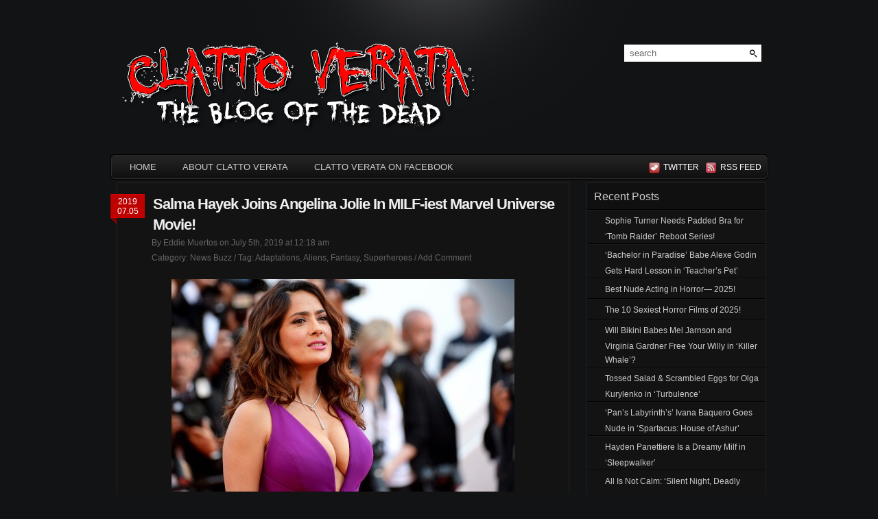

--- FILE ---
content_type: text/html; charset=UTF-8
request_url: http://www.clattoverata.com/2019/07/05/salma-hayek-joins-angelina-jolie-in-milf-iest-marvel-universe-movie/
body_size: 11380
content:
<!DOCTYPE html PUBLIC "-//W3C//DTD XHTML 1.0 Transitional//EN" "http://www.w3.org/TR/xhtml1/DTD/xhtml1-transitional.dtd">
<html xmlns="http://www.w3.org/1999/xhtml">
<head profile="http://gmpg.org/xfn/11">
<meta http-equiv="Content-Type" content="text/html; charset=UTF-8" />
<title>Clatto Verata &raquo; Salma Hayek Joins Angelina Jolie In MILF-iest Marvel Universe Movie!  - The Blog of the Dead</title>
<meta name="generator" content="WordPress 5.2.2" />
<link rel="stylesheet" href="http://www.clattoverata.com/wp-content/themes/pyrmont-v2/style.css" type="text/css" media="screen" />
      <link rel="icon" 
       type="image/png" 
       href="http://www.clattoverata.com/images/cv-icon.png">


<link rel="alternate" type="application/rss+xml" title="Clatto Verata RSS Feed" href="http://www.clattoverata.com/feed/" />
<link rel="pingback" href="http://www.clattoverata.com/xmlrpc.php" />
<script src="http://ajax.googleapis.com/ajax/libs/jquery/1.3.2/jquery.min.js" type="text/javascript"></script>
<script src="http://www.clattoverata.com/wp-content/themes/pyrmont-v2/scripts/basic.js" type="text/javascript"></script>
<link rel='dns-prefetch' href='//s0.wp.com' />
<link rel='dns-prefetch' href='//s.w.org' />
<link rel="alternate" type="application/rss+xml" title="Clatto Verata &raquo; Salma Hayek Joins Angelina Jolie In MILF-iest Marvel Universe Movie! Comments Feed" href="http://www.clattoverata.com/2019/07/05/salma-hayek-joins-angelina-jolie-in-milf-iest-marvel-universe-movie/feed/" />
		<script type="text/javascript">
			window._wpemojiSettings = {"baseUrl":"https:\/\/s.w.org\/images\/core\/emoji\/12.0.0-1\/72x72\/","ext":".png","svgUrl":"https:\/\/s.w.org\/images\/core\/emoji\/12.0.0-1\/svg\/","svgExt":".svg","source":{"concatemoji":"http:\/\/www.clattoverata.com\/wp-includes\/js\/wp-emoji-release.min.js?ver=5.2.2"}};
			!function(a,b,c){function d(a,b){var c=String.fromCharCode;l.clearRect(0,0,k.width,k.height),l.fillText(c.apply(this,a),0,0);var d=k.toDataURL();l.clearRect(0,0,k.width,k.height),l.fillText(c.apply(this,b),0,0);var e=k.toDataURL();return d===e}function e(a){var b;if(!l||!l.fillText)return!1;switch(l.textBaseline="top",l.font="600 32px Arial",a){case"flag":return!(b=d([55356,56826,55356,56819],[55356,56826,8203,55356,56819]))&&(b=d([55356,57332,56128,56423,56128,56418,56128,56421,56128,56430,56128,56423,56128,56447],[55356,57332,8203,56128,56423,8203,56128,56418,8203,56128,56421,8203,56128,56430,8203,56128,56423,8203,56128,56447]),!b);case"emoji":return b=d([55357,56424,55356,57342,8205,55358,56605,8205,55357,56424,55356,57340],[55357,56424,55356,57342,8203,55358,56605,8203,55357,56424,55356,57340]),!b}return!1}function f(a){var c=b.createElement("script");c.src=a,c.defer=c.type="text/javascript",b.getElementsByTagName("head")[0].appendChild(c)}var g,h,i,j,k=b.createElement("canvas"),l=k.getContext&&k.getContext("2d");for(j=Array("flag","emoji"),c.supports={everything:!0,everythingExceptFlag:!0},i=0;i<j.length;i++)c.supports[j[i]]=e(j[i]),c.supports.everything=c.supports.everything&&c.supports[j[i]],"flag"!==j[i]&&(c.supports.everythingExceptFlag=c.supports.everythingExceptFlag&&c.supports[j[i]]);c.supports.everythingExceptFlag=c.supports.everythingExceptFlag&&!c.supports.flag,c.DOMReady=!1,c.readyCallback=function(){c.DOMReady=!0},c.supports.everything||(h=function(){c.readyCallback()},b.addEventListener?(b.addEventListener("DOMContentLoaded",h,!1),a.addEventListener("load",h,!1)):(a.attachEvent("onload",h),b.attachEvent("onreadystatechange",function(){"complete"===b.readyState&&c.readyCallback()})),g=c.source||{},g.concatemoji?f(g.concatemoji):g.wpemoji&&g.twemoji&&(f(g.twemoji),f(g.wpemoji)))}(window,document,window._wpemojiSettings);
		</script>
		<style type="text/css">
img.wp-smiley,
img.emoji {
	display: inline !important;
	border: none !important;
	box-shadow: none !important;
	height: 1em !important;
	width: 1em !important;
	margin: 0 .07em !important;
	vertical-align: -0.1em !important;
	background: none !important;
	padding: 0 !important;
}
</style>
	<link rel='stylesheet' id='external-links-css'  href='http://www.clattoverata.com/wp-content/plugins/sem-external-links/sem-external-links.css?ver=20090903' type='text/css' media='all' />
<link rel='stylesheet' id='wp-block-library-css'  href='http://www.clattoverata.com/wp-includes/css/dist/block-library/style.min.css?ver=5.2.2' type='text/css' media='all' />
<link rel='stylesheet' id='jetpack_css-css'  href='http://www.clattoverata.com/wp-content/plugins/jetpack/css/jetpack.css?ver=7.6' type='text/css' media='all' />
<script type='text/javascript' src='http://www.clattoverata.com/wp-includes/js/jquery/jquery.js?ver=1.12.4-wp'></script>
<script type='text/javascript' src='http://www.clattoverata.com/wp-includes/js/jquery/jquery-migrate.min.js?ver=1.4.1'></script>
<link rel='https://api.w.org/' href='http://www.clattoverata.com/wp-json/' />
<link rel="EditURI" type="application/rsd+xml" title="RSD" href="http://www.clattoverata.com/xmlrpc.php?rsd" />
<link rel="wlwmanifest" type="application/wlwmanifest+xml" href="http://www.clattoverata.com/wp-includes/wlwmanifest.xml" /> 
<link rel='prev' title='WTF! Stunner Laura Vandervoort Is Gross In &#8216;Rabid&#8217; Remake!' href='http://www.clattoverata.com/2019/07/04/wtf-stunner-laura-vandervoort-is-gross-in-rabid-remake/' />
<link rel='next' title='Que Rico! Mexican Stunner Paola Nuñez Heats Up &#8216;The Purge&#8217; Season Two!' href='http://www.clattoverata.com/2019/07/07/que-rico-mexican-stunner-paola-nunez-heats-up-the-purge-season-two/' />
<meta name="generator" content="WordPress 5.2.2" />
<link rel="canonical" href="http://www.clattoverata.com/2019/07/05/salma-hayek-joins-angelina-jolie-in-milf-iest-marvel-universe-movie/" />
<link rel='shortlink' href='http://www.clattoverata.com/?p=51516' />
<link rel="alternate" type="application/json+oembed" href="http://www.clattoverata.com/wp-json/oembed/1.0/embed?url=http%3A%2F%2Fwww.clattoverata.com%2F2019%2F07%2F05%2Fsalma-hayek-joins-angelina-jolie-in-milf-iest-marvel-universe-movie%2F" />
<link rel="alternate" type="text/xml+oembed" href="http://www.clattoverata.com/wp-json/oembed/1.0/embed?url=http%3A%2F%2Fwww.clattoverata.com%2F2019%2F07%2F05%2Fsalma-hayek-joins-angelina-jolie-in-milf-iest-marvel-universe-movie%2F&#038;format=xml" />
<script type="text/javascript" charset="utf-8" src="http://w.sharethis.com/button/sharethis.js#publisher=9e4083c8-6971-4da6-a4d6-19f05fb360f1&amp;type=wordpress&amp;wp=5.2.2"></script><!-- <meta name="NextGEN" version="3.2.11" /> -->
<link id='MediaRSS' rel='alternate' type='application/rss+xml' title='NextGEN Gallery RSS Feed' href='http://www.clattoverata.com/wp-content/plugins/nextgen-gallery/products/photocrati_nextgen/modules/ngglegacy/xml/media-rss.php' />
<style type='text/css'>img#wpstats{display:none}</style>		<style type="text/css">.recentcomments a{display:inline !important;padding:0 !important;margin:0 !important;}</style>
		</head>

<body>

<div id="page_wrap">
	<div id="header">
		<div class="blog_title">
			<!--
			<h1><a href="http://www.clattoverata.com">Clatto Verata</a></h1>
			<p class="description">The Blog of the Dead</p>
			-->
			<a href="http://www.clattoverata.com"><img border="0" src="http://www.clattoverata.com/images/clatto-verata-mast.png" alt="Clatto Verata - The Blog of the Dead"></A>
		</div>
		
		<div id="search">
	<form id="searchform" action="http://www.clattoverata.com" method="get">
		<input type="text" id="searchinput" name="s" class="searchinput" value="search" onfocus="if (this.value == 'search') {this.value = '';}" onblur="if (this.value == '') {this.value = 'search';}" />
		<input type="submit" id="searchsubmit" class="button" value="" />
	</form>
</div>		
		<div class="clear"></div>
	</div><!-- end header -->
	
	<div id="main_navi">
		<ul class="left">
			<li><a href="http://www.clattoverata.com">HOME<!--end--></a></li>
			<li class="page_item page-item-2"><a href="http://www.clattoverata.com/about-clatto-verata/">About Clatto Verata</a></li>
<li class="page_item page-item-293"><a href="http://www.clattoverata.com/clatto-verata-on-facebook/">Clatto Verata on Facebook</a></li>
    	</ul>
		
		<ul class="right">
			<li class="twitter"><a href="http://twitter.com/clattoverata" title="Follow me on twitter">twitter</a></li>
			<li class="feed"><a href="http://www.clattoverata.com/feed/" title="Subscribe Clatto Verata">&nbsp rss feed</a></li>
		</ul>
	</div><!-- end main_navi -->
       <div align="center">
       <!--<a href="http://www.tshirthell.com/store/clicks.php?partner=nadmedianetwork"><img src="http://www.clattoverata.com/images/tshirthell02.gif" border="0" style="padding: 4px"></a>-->
       <!-- Begin: AdBrite, Generated: 2009-11-23 22:07:38  -->
<!-- <script type="text/javascript">
var AdBrite_Title_Color = '0000FF';
var AdBrite_Text_Color = '000000';
var AdBrite_Background_Color = 'FFFFFF';
var AdBrite_Border_Color = 'CCCCCC';
var AdBrite_URL_Color = '008000';
try{var AdBrite_Iframe=window.top!=window.self?2:1;var AdBrite_Referrer=document.referrer==''?document.location:document.referrer;AdBrite_Referrer=encodeURIComponent(AdBrite_Referrer);}catch(e){var AdBrite_Iframe='';var AdBrite_Referrer='';}
</script>
<span style="white-space:nowrap;"><script type="text/javascript">document.write(String.fromCharCode(60,83,67,82,73,80,84));document.write(' src="http://ads.adbrite.com/mb/text_group.php?sid=1427424&zs=3732385f3930&ifr='+AdBrite_Iframe+'&ref='+AdBrite_Referrer+'" type="text/javascript">');document.write(String.fromCharCode(60,47,83,67,82,73,80,84,62));</script>
<a target="_top" href="http://www.adbrite.com/mb/commerce/purchase_form.php?opid=1427424&afsid=1"><img src="http://files.adbrite.com/mb/images/adbrite-your-ad-here-leaderboard.gif" style="background-color:#CCCCCC;border:none;padding:0;margin:0;" alt="Your Ad Here" width="14" height="90" border="0" /></a></span>
--><!-- End: AdBrite --></div>
       <div class="clear"></div><div id="container">
	<div id="main">
    				<div class="post" id="post-51516">
				<div class="date">
					2019<br />
					07.05				</div>
				<div class="title">
					<h2><a href="http://www.clattoverata.com/2019/07/05/salma-hayek-joins-angelina-jolie-in-milf-iest-marvel-universe-movie/" rel="bookmark" title="Permalink to: Salma Hayek Joins Angelina Jolie In MILF-iest Marvel Universe Movie!">Salma Hayek Joins Angelina Jolie In MILF-iest Marvel Universe Movie!</a></h2>
					
					<div class="postmeta">
						<span class="author">By Eddie Muertos on July 5th, 2019 at 12:18 am<BR></span>
						Category:&nbsp;<span class="category"><a href="http://www.clattoverata.com/category/news/" rel="category tag">News Buzz</a></span>&nbsp;/
												Tag:&nbsp;<span><a href="http://www.clattoverata.com/tag/adaptations/" rel="tag">Adaptations</a>,&nbsp;<a href="http://www.clattoverata.com/tag/aliens/" rel="tag">Aliens</a>,&nbsp;<a href="http://www.clattoverata.com/tag/fantasy/" rel="tag">Fantasy</a>,&nbsp;<a href="http://www.clattoverata.com/tag/superheroes/" rel="tag">Superheroes</a></span>&nbsp;/
												<span class="comments"><a href="#respond">Add Comment</a></span>
											</div><!-- end postmeta -->
				</div><!-- end title -->
				<div class="clear"></div>
				
				<div class="entry">
					<p><a href="http://www.clattoverata.com/wp-content/uploads/2019/07/salma-hayek-boobs.jpg"><img class="aligncenter size-large wp-image-51521" title="salma-hayek-boobs" src="http://www.clattoverata.com/wp-content/uploads/2019/07/salma-hayek-boobs-500x310.jpg" alt="salma-hayek-boobs" width="500" height="310" srcset="http://www.clattoverata.com/wp-content/uploads/2019/07/salma-hayek-boobs-500x310.jpg 500w, http://www.clattoverata.com/wp-content/uploads/2019/07/salma-hayek-boobs-300x186.jpg 300w, http://www.clattoverata.com/wp-content/uploads/2019/07/salma-hayek-boobs.jpg 1224w" sizes="(max-width: 500px) 100vw, 500px" /></a></p>
<p>Salma Hayek (From Dusk Till Dawn) is in talks to star alongside Angelina Jolie for the milfiest entry in the Marvel Universe: The Eternals.</p>
<p>Helmed by indie darling Chloe Zhao (The Rider), the film is an adaptation of Jack Kirby&#8217;s 1976 comic book series about good and bad, near-immortal beings, created by a superior alien race named the Celestials.</p>
<p>The Eternals are the good guys. The Deviants are the baddies. When they meet things go boom, bang, and pow. No word on what roles Hayek and Jolie play, but both make their Marvel debuts with the film.</p>
<p><script type="text/javascript">SHARETHIS.addEntry({ title: "Salma Hayek Joins Angelina Jolie In MILF-iest Marvel Universe Movie!", url: "http://www.clattoverata.com/2019/07/05/salma-hayek-joins-angelina-jolie-in-milf-iest-marvel-universe-movie/" });</script></p>					<div class="clear"></div>
									</div><!-- end entry -->
			</div><!-- end post -->
		
		
<!-- You can start editing here. -->

<div id="comments">
	<h3>No Comment.</h3>
	<span class="add_your_comment"><a href="#respond">Add Your Comment</a></span>
	<div class="clear"></div>
</div>


			<!-- If comments are open, but there are no comments. -->

	 


<div id="respond">

<div class="h3_cancel_reply">
	<h3>Your Comment</h3>
	<span class="cancel-comment-reply"><a rel="nofollow" id="cancel-comment-reply-link" href="/2019/07/05/salma-hayek-joins-angelina-jolie-in-milf-iest-marvel-universe-movie/#respond" style="display:none;">Change mind? Click here to cancel.</a></span>
	<div class="clear"></div>
</div>


<form action="http://www.clattoverata.com/wp-comments-post.php" method="post" id="commentform">


<div class="input_area"><textarea name="comment" id="comment" cols="60" rows="5" tabindex="1" class="message_input" onkeydown="if((event.ctrlKey&&event.keyCode==13)){document.getElementById('submit').click();return false};" ></textarea></div>
	
<div class="user_info">
	<div class="single_field">
		<label for="author" class="desc">Name<abbr title="Required">*</abbr> :</label>
		<input type="text" name="author" id="author" value="" size="22" tabindex="2" class="comment_input" aria-required='true' />
	</div>
	
	<div class="single_field">
		<label for="email" class="desc">Email<abbr title="Required, would not be published">*</abbr> :</label>
		<input type="text" name="email" id="email" value="" size="22" tabindex="3" class="comment_input" aria-required='true' />
	</div>

	<div class="single_field">
		<label for="url" class="desc">URI :</label>
		<input type="text" name="url" id="url" value="" size="22" tabindex="4" class="comment_input" />
	</div>
	<div class="clear"></div>
</div>


<!--<p><small><strong>XHTML:</strong> You can use these tags: <code>&lt;a href=&quot;&quot; title=&quot;&quot;&gt; &lt;abbr title=&quot;&quot;&gt; &lt;acronym title=&quot;&quot;&gt; &lt;b&gt; &lt;blockquote cite=&quot;&quot;&gt; &lt;cite&gt; &lt;code&gt; &lt;del datetime=&quot;&quot;&gt; &lt;em&gt; &lt;i&gt; &lt;q cite=&quot;&quot;&gt; &lt;s&gt; &lt;strike&gt; &lt;strong&gt; </code></small></p>-->

<div class="submit_button">
	<input name="submit" type="submit" id="submit" tabindex="5" value="Submit" class="button" />
	<input type='hidden' name='comment_post_ID' value='51516' id='comment_post_ID' />
<input type='hidden' name='comment_parent' id='comment_parent' value='0' />
	<p style="display: none;"><input type="hidden" id="akismet_comment_nonce" name="akismet_comment_nonce" value="35b80cb369" /></p><p style="display: none;"><input type="hidden" id="ak_js" name="ak_js" value="9"/></p>	<div class="clear"></div>
</div>

</form>

</div>

				
		 
	</div><!-- end main --> 
<div id="sidebar">
	
	<ul>
				<li id="recent-posts-3" class="widget widget_recent_entries">		<h2 class="widgettitle">Recent Posts</h2>
		<ul>
											<li>
					<a href="http://www.clattoverata.com/2026/01/17/sophie-turner-needs-padded-bra-for-tomb-raider-reboot-series/">Sophie Turner Needs Padded Bra for &#8216;Tomb Raider&#8217; Reboot Series!</a>
									</li>
											<li>
					<a href="http://www.clattoverata.com/2026/01/14/bachelor-in-paradise-babe-alexe-godin-gets-hard-lesson-in-teachers-pet/">&#8216;Bachelor in Paradise&#8217; Babe Alexe Godin Gets Hard Lesson in &#8216;Teacher&#8217;s Pet&#8217;</a>
									</li>
											<li>
					<a href="http://www.clattoverata.com/2026/01/02/best-nude-acting-in-horror-2025/">Best Nude Acting in Horror— 2025!</a>
									</li>
											<li>
					<a href="http://www.clattoverata.com/2026/01/01/the-10-sexiest-horror-films-of-2025/">The 10 Sexiest Horror Films of 2025!</a>
									</li>
											<li>
					<a href="http://www.clattoverata.com/2025/12/15/will-bikini-babes-mel-jarnson-and-virginia-gardner-free-your-willy-in-killer-whale/">Will Bikini Babes Mel Jarnson and Virginia Gardner Free Your Willy in &#8216;Killer Whale&#8217;?</a>
									</li>
											<li>
					<a href="http://www.clattoverata.com/2025/12/07/tossed-salad-scrambled-eggs-for-olga-kurylenko-in-turbulence/">Tossed Salad &#038; Scrambled Eggs for Olga Kurylenko in &#8216;Turbulence&#8217;</a>
									</li>
											<li>
					<a href="http://www.clattoverata.com/2025/12/06/pans-labyrinths-ivana-baquero-goes-nude-in-spartacus-house-of-ashur/">&#8216;Pan&#8217;s Labyrinth&#8217;s&#8217; Ivana Baquero Goes Nude in &#8216;Spartacus: House of Ashur&#8217;</a>
									</li>
											<li>
					<a href="http://www.clattoverata.com/2025/12/06/hayden-panettiere-is-a-dreamy-milf-in-sleepwalker/">Hayden Panettiere Is a Dreamy Milf in &#8216;Sleepwalker&#8217;</a>
									</li>
											<li>
					<a href="http://www.clattoverata.com/2025/12/02/all-is-not-calm-silent-night-deadly-night-retro-trailer/">All Is Not Calm: &#8216;Silent Night, Deadly Night&#8217; Retro Trailer!</a>
									</li>
											<li>
					<a href="http://www.clattoverata.com/2025/11/26/scarlett-johansson-turns-heads-as-lead-in-new-exorcist-movie/">Scarlett Johansson Turns Heads as Lead in New &#8216;Exorcist&#8217; Movie!</a>
									</li>
					</ul>
		</li>
<li id="categories-3" class="widget widget_categories"><h2 class="widgettitle">Categories</h2>
		<ul>
				<li class="cat-item cat-item-703"><a href="http://www.clattoverata.com/category/4dx/">4DX</a>
</li>
	<li class="cat-item cat-item-12"><a href="http://www.clattoverata.com/category/administrative/">Administrative</a>
</li>
	<li class="cat-item cat-item-82"><a href="http://www.clattoverata.com/category/animation/">Animation</a>
</li>
	<li class="cat-item cat-item-713"><a href="http://www.clattoverata.com/category/attractions/">Attractions</a>
</li>
	<li class="cat-item cat-item-134"><a href="http://www.clattoverata.com/category/behind-the-scenes/">Behind-the-Scenes</a>
</li>
	<li class="cat-item cat-item-112"><a href="http://www.clattoverata.com/category/books/">Books</a>
</li>
	<li class="cat-item cat-item-37"><a href="http://www.clattoverata.com/category/celebrities/">Celebrities</a>
</li>
	<li class="cat-item cat-item-618"><a href="http://www.clattoverata.com/category/celebrity-nudity/">Celebrity Nudity</a>
</li>
	<li class="cat-item cat-item-157"><a href="http://www.clattoverata.com/category/clips/">Clips</a>
</li>
	<li class="cat-item cat-item-313"><a href="http://www.clattoverata.com/category/commentary/">Commentary</a>
</li>
	<li class="cat-item cat-item-513"><a href="http://www.clattoverata.com/category/cos-play/">Cos-play</a>
</li>
	<li class="cat-item cat-item-19"><a href="http://www.clattoverata.com/category/music/">Devil Music</a>
</li>
	<li class="cat-item cat-item-63"><a href="http://www.clattoverata.com/category/dvdblu-ray/">DVD/Blu-ray</a>
</li>
	<li class="cat-item cat-item-13"><a href="http://www.clattoverata.com/category/events/">Events</a>
</li>
	<li class="cat-item cat-item-110"><a href="http://www.clattoverata.com/category/exclusive-interviews/">Exclusive Interviews</a>
</li>
	<li class="cat-item cat-item-86"><a href="http://www.clattoverata.com/category/games/">Games</a>
</li>
	<li class="cat-item cat-item-538"><a href="http://www.clattoverata.com/category/giveaway/">Giveaway</a>
</li>
	<li class="cat-item cat-item-35"><a href="http://www.clattoverata.com/category/horror-shorts/">Horror Shorts</a>
</li>
	<li class="cat-item cat-item-135"><a href="http://www.clattoverata.com/category/images/">Images</a>
</li>
	<li class="cat-item cat-item-31"><a href="http://www.clattoverata.com/category/lists/">Lists</a>
</li>
	<li class="cat-item cat-item-233"><a href="http://www.clattoverata.com/category/loose-lips/">Loose Lips</a>
</li>
	<li class="cat-item cat-item-626"><a href="http://www.clattoverata.com/category/netflix/">Netflix</a>
</li>
	<li class="cat-item cat-item-33"><a href="http://www.clattoverata.com/category/news/">News Buzz</a>
</li>
	<li class="cat-item cat-item-60"><a href="http://www.clattoverata.com/category/posters/">Posters</a>
</li>
	<li class="cat-item cat-item-23"><a href="http://www.clattoverata.com/category/psycho-sexual/">Psycho Sexual</a>
</li>
	<li class="cat-item cat-item-3"><a href="http://www.clattoverata.com/category/reviews/">Reviews</a>
</li>
	<li class="cat-item cat-item-683"><a href="http://www.clattoverata.com/category/short-films/">Short Films</a>
</li>
	<li class="cat-item cat-item-702"><a href="http://www.clattoverata.com/category/streamingvod/">Streaming/VOD</a>
</li>
	<li class="cat-item cat-item-50"><a href="http://www.clattoverata.com/category/television/">Television</a>
</li>
	<li class="cat-item cat-item-59"><a href="http://www.clattoverata.com/category/trailers/">Trailers</a>
</li>
	<li class="cat-item cat-item-477"><a href="http://www.clattoverata.com/category/true-crime/">True Crime</a>
</li>
	<li class="cat-item cat-item-1"><a href="http://www.clattoverata.com/category/uncategorized/">Uncategorized</a>
</li>
	<li class="cat-item cat-item-54"><a href="http://www.clattoverata.com/category/web/">Web</a>
</li>
		</ul>
			</li>
<li id="text-4" class="widget widget_text"><h2 class="widgettitle">Clatto Verata on Facebook</h2>
			<div class="textwidget"><div align="center"><script type="text/javascript" src="http://static.ak.connect.facebook.com/js/api_lib/v0.4/FeatureLoader.js.php/en_US"></script><script type="text/javascript">FB.init("10600475fb16453544ad309c204d2b74");</script><fb:fan profile_id="331753960556" stream="" connections="" width="250"></fb:fan><div style="font-size:8px; padding-left:10px"><a href="http://www.facebook.com/pages/Clatto-Verata-Horror-Blog/331753960556?ref=ts" class="external external_icon">CV on Facebook</a> </div></div></div>
		</li>
<li id="recent-comments-3" class="widget widget_recent_comments"><h2 class="widgettitle">Recent Comments</h2>
<ul id="recentcomments"><li class="recentcomments"><span class="comment-author-link">Percy</span> on <a href="http://www.clattoverata.com/2025/01/17/whos-the-naked-girl-on-horseback-in-nosferatu-meet-katerina-bila/comment-page-1/#comment-763369">Who&#8217;s the Naked Girl On Horseback In &#8216;Nosferatu?&#8217; Meet Katerina Bila!</a></li><li class="recentcomments"><span class="comment-author-link">James</span> on <a href="http://www.clattoverata.com/2025/12/06/pans-labyrinths-ivana-baquero-goes-nude-in-spartacus-house-of-ashur/comment-page-1/#comment-763184">&#8216;Pan&#8217;s Labyrinth&#8217;s&#8217; Ivana Baquero Goes Nude in &#8216;Spartacus: House of Ashur&#8217;</a></li><li class="recentcomments"><span class="comment-author-link">Alex</span> on <a href="http://www.clattoverata.com/2025/09/09/sofia-boutella-tests-our-moral-capacity/comment-page-1/#comment-759145">Sofia Boutella Tests Our &#8216;Moral Capacity&#8217;</a></li><li class="recentcomments"><span class="comment-author-link">Jan Heremans</span> on <a href="http://www.clattoverata.com/2024/11/19/scarlett-johansson-brings-her-big-guns-to-jurassic-world-rebirth/comment-page-1/#comment-756973">Scarlett Johansson Brings Her Big Guns to &#8216;Jurassic World Rebirth&#8217;</a></li><li class="recentcomments"><span class="comment-author-link">Ram</span> on <a href="http://www.clattoverata.com/2024/09/15/peep-red-hot-matilda-lutz-as-red-sonja/comment-page-1/#comment-733843">Peep Red Hot Matilda Lutz As &#8216;Red Sonja&#8217;</a></li><li class="recentcomments"><span class="comment-author-link">Sara Jean Underwood, G4 Princess Leia Star Wars Car Wash | Voices in my head</span> on <a href="http://www.clattoverata.com/2010/05/05/playboy-playmate-sarah-jean-underwood-gets-dirty-at-princess-leia-themed-car-wash/comment-page-1/#comment-725411">Playboy Playmate Sarah Jean Underwood Gets Dirty at &#8216;Princess Leia&#8217; Themed Car Wash</a></li></ul></li>
<li id="tag_cloud-4" class="widget widget_tag_cloud"><h2 class="widgettitle">Tags</h2>
<div class="tagcloud"><a href="http://www.clattoverata.com/tag/3-d/" class="tag-cloud-link tag-link-65 tag-link-position-1" style="font-size: 13.824pt;" aria-label="3-D (95 items)">3-D</a>
<a href="http://www.clattoverata.com/tag/abduction-thriller/" class="tag-cloud-link tag-link-310 tag-link-position-2" style="font-size: 11.808pt;" aria-label="Abduction Thriller (62 items)">Abduction Thriller</a>
<a href="http://www.clattoverata.com/tag/adaptations/" class="tag-cloud-link tag-link-84 tag-link-position-3" style="font-size: 21.104pt;" aria-label="Adaptations (429 items)">Adaptations</a>
<a href="http://www.clattoverata.com/tag/aliens/" class="tag-cloud-link tag-link-78 tag-link-position-4" style="font-size: 15.84pt;" aria-label="Aliens (143 items)">Aliens</a>
<a href="http://www.clattoverata.com/tag/apocalypse/" class="tag-cloud-link tag-link-79 tag-link-position-5" style="font-size: 13.936pt;" aria-label="Apocalypse (97 items)">Apocalypse</a>
<a href="http://www.clattoverata.com/tag/cannibalism/" class="tag-cloud-link tag-link-109 tag-link-position-6" style="font-size: 9.344pt;" aria-label="Cannibalism (37 items)">Cannibalism</a>
<a href="http://www.clattoverata.com/tag/celebrities/" class="tag-cloud-link tag-link-722 tag-link-position-7" style="font-size: 20.208pt;" aria-label="Celebrities (357 items)">Celebrities</a>
<a href="http://www.clattoverata.com/tag/creature-feature/" class="tag-cloud-link tag-link-314 tag-link-position-8" style="font-size: 17.408pt;" aria-label="Creature Feature (199 items)">Creature Feature</a>
<a href="http://www.clattoverata.com/tag/demons/" class="tag-cloud-link tag-link-36 tag-link-position-9" style="font-size: 16.176pt;" aria-label="Demons (154 items)">Demons</a>
<a href="http://www.clattoverata.com/tag/dystopian/" class="tag-cloud-link tag-link-449 tag-link-position-10" style="font-size: 9.12pt;" aria-label="Dystopian (35 items)">Dystopian</a>
<a href="http://www.clattoverata.com/tag/fantasy/" class="tag-cloud-link tag-link-111 tag-link-position-11" style="font-size: 17.184pt;" aria-label="Fantasy (188 items)">Fantasy</a>
<a href="http://www.clattoverata.com/tag/ghosts/" class="tag-cloud-link tag-link-428 tag-link-position-12" style="font-size: 9.568pt;" aria-label="Ghosts (39 items)">Ghosts</a>
<a href="http://www.clattoverata.com/tag/halloween/" class="tag-cloud-link tag-link-29 tag-link-position-13" style="font-size: 12.704pt;" aria-label="Halloween (74 items)">Halloween</a>
<a href="http://www.clattoverata.com/tag/home-invasion/" class="tag-cloud-link tag-link-424 tag-link-position-14" style="font-size: 11.808pt;" aria-label="Home Invasion (62 items)">Home Invasion</a>
<a href="http://www.clattoverata.com/tag/horror-comedy/" class="tag-cloud-link tag-link-15 tag-link-position-15" style="font-size: 18.08pt;" aria-label="Horror-Comedy (226 items)">Horror-Comedy</a>
<a href="http://www.clattoverata.com/tag/mad-scientists/" class="tag-cloud-link tag-link-125 tag-link-position-16" style="font-size: 10.464pt;" aria-label="Mad Scientists (47 items)">Mad Scientists</a>
<a href="http://www.clattoverata.com/tag/megan-fox/" class="tag-cloud-link tag-link-726 tag-link-position-17" style="font-size: 9.904pt;" aria-label="Megan Fox (42 items)">Megan Fox</a>
<a href="http://www.clattoverata.com/tag/monsters/" class="tag-cloud-link tag-link-115 tag-link-position-18" style="font-size: 15.728pt;" aria-label="Monsters (139 items)">Monsters</a>
<a href="http://www.clattoverata.com/tag/mystery/" class="tag-cloud-link tag-link-90 tag-link-position-19" style="font-size: 11.584pt;" aria-label="Mystery (59 items)">Mystery</a>
<a href="http://www.clattoverata.com/tag/outbreaks/" class="tag-cloud-link tag-link-129 tag-link-position-20" style="font-size: 9.68pt;" aria-label="Outbreaks (40 items)">Outbreaks</a>
<a href="http://www.clattoverata.com/tag/paranormal-activity/" class="tag-cloud-link tag-link-58 tag-link-position-21" style="font-size: 10.464pt;" aria-label="Paranormal Activity (47 items)">Paranormal Activity</a>
<a href="http://www.clattoverata.com/tag/porn-stars/" class="tag-cloud-link tag-link-456 tag-link-position-22" style="font-size: 9.456pt;" aria-label="Porn Stars (38 items)">Porn Stars</a>
<a href="http://www.clattoverata.com/tag/prequels/" class="tag-cloud-link tag-link-124 tag-link-position-23" style="font-size: 13.152pt;" aria-label="Prequels (83 items)">Prequels</a>
<a href="http://www.clattoverata.com/tag/psychological-thriller/" class="tag-cloud-link tag-link-66 tag-link-position-24" style="font-size: 21.44pt;" aria-label="Psychological Thriller (453 items)">Psychological Thriller</a>
<a href="http://www.clattoverata.com/tag/reboot/" class="tag-cloud-link tag-link-418 tag-link-position-25" style="font-size: 8.896pt;" aria-label="Reboot (34 items)">Reboot</a>
<a href="http://www.clattoverata.com/tag/remakes/" class="tag-cloud-link tag-link-42 tag-link-position-26" style="font-size: 18.416pt;" aria-label="Remakes (245 items)">Remakes</a>
<a href="http://www.clattoverata.com/tag/revenge-thriller/" class="tag-cloud-link tag-link-230 tag-link-position-27" style="font-size: 13.488pt;" aria-label="Revenge Thriller (89 items)">Revenge Thriller</a>
<a href="http://www.clattoverata.com/tag/robots/" class="tag-cloud-link tag-link-120 tag-link-position-28" style="font-size: 10.8pt;" aria-label="Robots (50 items)">Robots</a>
<a href="http://www.clattoverata.com/tag/actresses/" class="tag-cloud-link tag-link-25 tag-link-position-29" style="font-size: 10.576pt;" aria-label="Scream Queens (48 items)">Scream Queens</a>
<a href="http://www.clattoverata.com/tag/sequels/" class="tag-cloud-link tag-link-39 tag-link-position-30" style="font-size: 22pt;" aria-label="Sequels (510 items)">Sequels</a>
<a href="http://www.clattoverata.com/tag/serial-killers/" class="tag-cloud-link tag-link-20 tag-link-position-31" style="font-size: 19.2pt;" aria-label="Serial Killers (285 items)">Serial Killers</a>
<a href="http://www.clattoverata.com/tag/sex/" class="tag-cloud-link tag-link-24 tag-link-position-32" style="font-size: 16.512pt;" aria-label="Sex (164 items)">Sex</a>
<a href="http://www.clattoverata.com/tag/sharks/" class="tag-cloud-link tag-link-649 tag-link-position-33" style="font-size: 8.672pt;" aria-label="Sharks (32 items)">Sharks</a>
<a href="http://www.clattoverata.com/tag/slasher/" class="tag-cloud-link tag-link-72 tag-link-position-34" style="font-size: 16.96pt;" aria-label="Slasher (181 items)">Slasher</a>
<a href="http://www.clattoverata.com/tag/star-wars/" class="tag-cloud-link tag-link-727 tag-link-position-35" style="font-size: 11.36pt;" aria-label="Star Wars (56 items)">Star Wars</a>
<a href="http://www.clattoverata.com/tag/superheroes/" class="tag-cloud-link tag-link-122 tag-link-position-36" style="font-size: 17.968pt;" aria-label="Superheroes (222 items)">Superheroes</a>
<a href="http://www.clattoverata.com/tag/supernatural/" class="tag-cloud-link tag-link-171 tag-link-position-37" style="font-size: 21.664pt;" aria-label="Supernatural (476 items)">Supernatural</a>
<a href="http://www.clattoverata.com/tag/survival-horror/" class="tag-cloud-link tag-link-80 tag-link-position-38" style="font-size: 18.192pt;" aria-label="Survival Horror (234 items)">Survival Horror</a>
<a href="http://www.clattoverata.com/tag/sword-sandals/" class="tag-cloud-link tag-link-173 tag-link-position-39" style="font-size: 12.368pt;" aria-label="Sword &amp; Sandals (69 items)">Sword &amp; Sandals</a>
<a href="http://www.clattoverata.com/tag/time-travel/" class="tag-cloud-link tag-link-89 tag-link-position-40" style="font-size: 8pt;" aria-label="Time Travel (28 items)">Time Travel</a>
<a href="http://www.clattoverata.com/tag/torture/" class="tag-cloud-link tag-link-8 tag-link-position-41" style="font-size: 11.472pt;" aria-label="Torture (58 items)">Torture</a>
<a href="http://www.clattoverata.com/tag/vampires/" class="tag-cloud-link tag-link-34 tag-link-position-42" style="font-size: 16.4pt;" aria-label="Vampires (162 items)">Vampires</a>
<a href="http://www.clattoverata.com/tag/werewolves/" class="tag-cloud-link tag-link-61 tag-link-position-43" style="font-size: 11.696pt;" aria-label="Werewolves (61 items)">Werewolves</a>
<a href="http://www.clattoverata.com/tag/witches/" class="tag-cloud-link tag-link-296 tag-link-position-44" style="font-size: 10.912pt;" aria-label="Witches (52 items)">Witches</a>
<a href="http://www.clattoverata.com/tag/zombies/" class="tag-cloud-link tag-link-14 tag-link-position-45" style="font-size: 16.288pt;" aria-label="Zombies (156 items)">Zombies</a></div>
</li>
<li id="archives-3" class="widget widget_archive"><h2 class="widgettitle">Archives</h2>
		<label class="screen-reader-text" for="archives-dropdown-3">Archives</label>
		<select id="archives-dropdown-3" name="archive-dropdown">
			
			<option value="">Select Month</option>
				<option value='http://www.clattoverata.com/2026/01/'> January 2026 &nbsp;(4)</option>
	<option value='http://www.clattoverata.com/2025/12/'> December 2025 &nbsp;(5)</option>
	<option value='http://www.clattoverata.com/2025/11/'> November 2025 &nbsp;(10)</option>
	<option value='http://www.clattoverata.com/2025/10/'> October 2025 &nbsp;(5)</option>
	<option value='http://www.clattoverata.com/2025/09/'> September 2025 &nbsp;(8)</option>
	<option value='http://www.clattoverata.com/2025/08/'> August 2025 &nbsp;(7)</option>
	<option value='http://www.clattoverata.com/2025/07/'> July 2025 &nbsp;(4)</option>
	<option value='http://www.clattoverata.com/2025/06/'> June 2025 &nbsp;(5)</option>
	<option value='http://www.clattoverata.com/2025/05/'> May 2025 &nbsp;(4)</option>
	<option value='http://www.clattoverata.com/2025/04/'> April 2025 &nbsp;(8)</option>
	<option value='http://www.clattoverata.com/2025/03/'> March 2025 &nbsp;(7)</option>
	<option value='http://www.clattoverata.com/2025/02/'> February 2025 &nbsp;(13)</option>
	<option value='http://www.clattoverata.com/2025/01/'> January 2025 &nbsp;(11)</option>
	<option value='http://www.clattoverata.com/2024/12/'> December 2024 &nbsp;(5)</option>
	<option value='http://www.clattoverata.com/2024/11/'> November 2024 &nbsp;(3)</option>
	<option value='http://www.clattoverata.com/2024/10/'> October 2024 &nbsp;(9)</option>
	<option value='http://www.clattoverata.com/2024/09/'> September 2024 &nbsp;(13)</option>
	<option value='http://www.clattoverata.com/2024/01/'> January 2024 &nbsp;(1)</option>
	<option value='http://www.clattoverata.com/2023/10/'> October 2023 &nbsp;(1)</option>
	<option value='http://www.clattoverata.com/2022/12/'> December 2022 &nbsp;(1)</option>
	<option value='http://www.clattoverata.com/2022/10/'> October 2022 &nbsp;(2)</option>
	<option value='http://www.clattoverata.com/2022/07/'> July 2022 &nbsp;(1)</option>
	<option value='http://www.clattoverata.com/2022/06/'> June 2022 &nbsp;(1)</option>
	<option value='http://www.clattoverata.com/2022/05/'> May 2022 &nbsp;(1)</option>
	<option value='http://www.clattoverata.com/2022/04/'> April 2022 &nbsp;(2)</option>
	<option value='http://www.clattoverata.com/2022/03/'> March 2022 &nbsp;(3)</option>
	<option value='http://www.clattoverata.com/2022/02/'> February 2022 &nbsp;(2)</option>
	<option value='http://www.clattoverata.com/2022/01/'> January 2022 &nbsp;(2)</option>
	<option value='http://www.clattoverata.com/2021/12/'> December 2021 &nbsp;(1)</option>
	<option value='http://www.clattoverata.com/2021/10/'> October 2021 &nbsp;(3)</option>
	<option value='http://www.clattoverata.com/2021/09/'> September 2021 &nbsp;(2)</option>
	<option value='http://www.clattoverata.com/2021/08/'> August 2021 &nbsp;(4)</option>
	<option value='http://www.clattoverata.com/2021/07/'> July 2021 &nbsp;(5)</option>
	<option value='http://www.clattoverata.com/2021/06/'> June 2021 &nbsp;(1)</option>
	<option value='http://www.clattoverata.com/2021/05/'> May 2021 &nbsp;(5)</option>
	<option value='http://www.clattoverata.com/2021/04/'> April 2021 &nbsp;(4)</option>
	<option value='http://www.clattoverata.com/2021/02/'> February 2021 &nbsp;(3)</option>
	<option value='http://www.clattoverata.com/2021/01/'> January 2021 &nbsp;(5)</option>
	<option value='http://www.clattoverata.com/2020/12/'> December 2020 &nbsp;(3)</option>
	<option value='http://www.clattoverata.com/2020/11/'> November 2020 &nbsp;(4)</option>
	<option value='http://www.clattoverata.com/2020/10/'> October 2020 &nbsp;(4)</option>
	<option value='http://www.clattoverata.com/2020/09/'> September 2020 &nbsp;(4)</option>
	<option value='http://www.clattoverata.com/2020/08/'> August 2020 &nbsp;(7)</option>
	<option value='http://www.clattoverata.com/2020/07/'> July 2020 &nbsp;(6)</option>
	<option value='http://www.clattoverata.com/2020/06/'> June 2020 &nbsp;(3)</option>
	<option value='http://www.clattoverata.com/2020/05/'> May 2020 &nbsp;(7)</option>
	<option value='http://www.clattoverata.com/2020/04/'> April 2020 &nbsp;(14)</option>
	<option value='http://www.clattoverata.com/2020/03/'> March 2020 &nbsp;(4)</option>
	<option value='http://www.clattoverata.com/2020/02/'> February 2020 &nbsp;(10)</option>
	<option value='http://www.clattoverata.com/2020/01/'> January 2020 &nbsp;(8)</option>
	<option value='http://www.clattoverata.com/2019/12/'> December 2019 &nbsp;(7)</option>
	<option value='http://www.clattoverata.com/2019/11/'> November 2019 &nbsp;(9)</option>
	<option value='http://www.clattoverata.com/2019/10/'> October 2019 &nbsp;(13)</option>
	<option value='http://www.clattoverata.com/2019/09/'> September 2019 &nbsp;(9)</option>
	<option value='http://www.clattoverata.com/2019/08/'> August 2019 &nbsp;(15)</option>
	<option value='http://www.clattoverata.com/2019/07/'> July 2019 &nbsp;(39)</option>
	<option value='http://www.clattoverata.com/2019/06/'> June 2019 &nbsp;(8)</option>
	<option value='http://www.clattoverata.com/2019/05/'> May 2019 &nbsp;(9)</option>
	<option value='http://www.clattoverata.com/2019/04/'> April 2019 &nbsp;(10)</option>
	<option value='http://www.clattoverata.com/2019/03/'> March 2019 &nbsp;(16)</option>
	<option value='http://www.clattoverata.com/2019/02/'> February 2019 &nbsp;(11)</option>
	<option value='http://www.clattoverata.com/2019/01/'> January 2019 &nbsp;(13)</option>
	<option value='http://www.clattoverata.com/2018/12/'> December 2018 &nbsp;(16)</option>
	<option value='http://www.clattoverata.com/2018/11/'> November 2018 &nbsp;(13)</option>
	<option value='http://www.clattoverata.com/2018/10/'> October 2018 &nbsp;(17)</option>
	<option value='http://www.clattoverata.com/2018/09/'> September 2018 &nbsp;(20)</option>
	<option value='http://www.clattoverata.com/2018/08/'> August 2018 &nbsp;(13)</option>
	<option value='http://www.clattoverata.com/2018/07/'> July 2018 &nbsp;(17)</option>
	<option value='http://www.clattoverata.com/2018/06/'> June 2018 &nbsp;(18)</option>
	<option value='http://www.clattoverata.com/2018/05/'> May 2018 &nbsp;(15)</option>
	<option value='http://www.clattoverata.com/2018/04/'> April 2018 &nbsp;(12)</option>
	<option value='http://www.clattoverata.com/2018/03/'> March 2018 &nbsp;(7)</option>
	<option value='http://www.clattoverata.com/2018/02/'> February 2018 &nbsp;(11)</option>
	<option value='http://www.clattoverata.com/2018/01/'> January 2018 &nbsp;(18)</option>
	<option value='http://www.clattoverata.com/2017/12/'> December 2017 &nbsp;(10)</option>
	<option value='http://www.clattoverata.com/2017/11/'> November 2017 &nbsp;(18)</option>
	<option value='http://www.clattoverata.com/2017/10/'> October 2017 &nbsp;(15)</option>
	<option value='http://www.clattoverata.com/2017/09/'> September 2017 &nbsp;(26)</option>
	<option value='http://www.clattoverata.com/2017/08/'> August 2017 &nbsp;(11)</option>
	<option value='http://www.clattoverata.com/2017/07/'> July 2017 &nbsp;(20)</option>
	<option value='http://www.clattoverata.com/2017/06/'> June 2017 &nbsp;(18)</option>
	<option value='http://www.clattoverata.com/2017/05/'> May 2017 &nbsp;(12)</option>
	<option value='http://www.clattoverata.com/2017/04/'> April 2017 &nbsp;(18)</option>
	<option value='http://www.clattoverata.com/2017/03/'> March 2017 &nbsp;(16)</option>
	<option value='http://www.clattoverata.com/2017/02/'> February 2017 &nbsp;(15)</option>
	<option value='http://www.clattoverata.com/2017/01/'> January 2017 &nbsp;(20)</option>
	<option value='http://www.clattoverata.com/2016/12/'> December 2016 &nbsp;(21)</option>
	<option value='http://www.clattoverata.com/2016/11/'> November 2016 &nbsp;(21)</option>
	<option value='http://www.clattoverata.com/2016/10/'> October 2016 &nbsp;(25)</option>
	<option value='http://www.clattoverata.com/2016/09/'> September 2016 &nbsp;(15)</option>
	<option value='http://www.clattoverata.com/2016/08/'> August 2016 &nbsp;(23)</option>
	<option value='http://www.clattoverata.com/2016/07/'> July 2016 &nbsp;(24)</option>
	<option value='http://www.clattoverata.com/2016/06/'> June 2016 &nbsp;(15)</option>
	<option value='http://www.clattoverata.com/2016/05/'> May 2016 &nbsp;(13)</option>
	<option value='http://www.clattoverata.com/2016/04/'> April 2016 &nbsp;(15)</option>
	<option value='http://www.clattoverata.com/2016/03/'> March 2016 &nbsp;(9)</option>
	<option value='http://www.clattoverata.com/2016/02/'> February 2016 &nbsp;(15)</option>
	<option value='http://www.clattoverata.com/2016/01/'> January 2016 &nbsp;(11)</option>
	<option value='http://www.clattoverata.com/2015/12/'> December 2015 &nbsp;(19)</option>
	<option value='http://www.clattoverata.com/2015/11/'> November 2015 &nbsp;(8)</option>
	<option value='http://www.clattoverata.com/2015/10/'> October 2015 &nbsp;(12)</option>
	<option value='http://www.clattoverata.com/2015/09/'> September 2015 &nbsp;(17)</option>
	<option value='http://www.clattoverata.com/2015/08/'> August 2015 &nbsp;(18)</option>
	<option value='http://www.clattoverata.com/2015/07/'> July 2015 &nbsp;(19)</option>
	<option value='http://www.clattoverata.com/2015/06/'> June 2015 &nbsp;(13)</option>
	<option value='http://www.clattoverata.com/2015/05/'> May 2015 &nbsp;(16)</option>
	<option value='http://www.clattoverata.com/2015/04/'> April 2015 &nbsp;(19)</option>
	<option value='http://www.clattoverata.com/2015/03/'> March 2015 &nbsp;(13)</option>
	<option value='http://www.clattoverata.com/2015/02/'> February 2015 &nbsp;(27)</option>
	<option value='http://www.clattoverata.com/2015/01/'> January 2015 &nbsp;(26)</option>
	<option value='http://www.clattoverata.com/2014/12/'> December 2014 &nbsp;(25)</option>
	<option value='http://www.clattoverata.com/2014/11/'> November 2014 &nbsp;(21)</option>
	<option value='http://www.clattoverata.com/2014/10/'> October 2014 &nbsp;(23)</option>
	<option value='http://www.clattoverata.com/2014/09/'> September 2014 &nbsp;(29)</option>
	<option value='http://www.clattoverata.com/2014/08/'> August 2014 &nbsp;(29)</option>
	<option value='http://www.clattoverata.com/2014/07/'> July 2014 &nbsp;(42)</option>
	<option value='http://www.clattoverata.com/2014/06/'> June 2014 &nbsp;(36)</option>
	<option value='http://www.clattoverata.com/2014/05/'> May 2014 &nbsp;(29)</option>
	<option value='http://www.clattoverata.com/2014/04/'> April 2014 &nbsp;(31)</option>
	<option value='http://www.clattoverata.com/2014/03/'> March 2014 &nbsp;(39)</option>
	<option value='http://www.clattoverata.com/2014/02/'> February 2014 &nbsp;(35)</option>
	<option value='http://www.clattoverata.com/2014/01/'> January 2014 &nbsp;(24)</option>
	<option value='http://www.clattoverata.com/2013/12/'> December 2013 &nbsp;(34)</option>
	<option value='http://www.clattoverata.com/2013/11/'> November 2013 &nbsp;(36)</option>
	<option value='http://www.clattoverata.com/2013/10/'> October 2013 &nbsp;(34)</option>
	<option value='http://www.clattoverata.com/2013/09/'> September 2013 &nbsp;(48)</option>
	<option value='http://www.clattoverata.com/2013/08/'> August 2013 &nbsp;(61)</option>
	<option value='http://www.clattoverata.com/2013/07/'> July 2013 &nbsp;(59)</option>
	<option value='http://www.clattoverata.com/2013/06/'> June 2013 &nbsp;(46)</option>
	<option value='http://www.clattoverata.com/2013/05/'> May 2013 &nbsp;(33)</option>
	<option value='http://www.clattoverata.com/2013/04/'> April 2013 &nbsp;(48)</option>
	<option value='http://www.clattoverata.com/2013/03/'> March 2013 &nbsp;(38)</option>
	<option value='http://www.clattoverata.com/2013/02/'> February 2013 &nbsp;(39)</option>
	<option value='http://www.clattoverata.com/2013/01/'> January 2013 &nbsp;(45)</option>
	<option value='http://www.clattoverata.com/2012/12/'> December 2012 &nbsp;(29)</option>
	<option value='http://www.clattoverata.com/2012/11/'> November 2012 &nbsp;(37)</option>
	<option value='http://www.clattoverata.com/2012/10/'> October 2012 &nbsp;(40)</option>
	<option value='http://www.clattoverata.com/2012/09/'> September 2012 &nbsp;(45)</option>
	<option value='http://www.clattoverata.com/2012/08/'> August 2012 &nbsp;(27)</option>
	<option value='http://www.clattoverata.com/2012/07/'> July 2012 &nbsp;(31)</option>
	<option value='http://www.clattoverata.com/2012/06/'> June 2012 &nbsp;(32)</option>
	<option value='http://www.clattoverata.com/2012/05/'> May 2012 &nbsp;(38)</option>
	<option value='http://www.clattoverata.com/2012/04/'> April 2012 &nbsp;(39)</option>
	<option value='http://www.clattoverata.com/2012/03/'> March 2012 &nbsp;(35)</option>
	<option value='http://www.clattoverata.com/2012/02/'> February 2012 &nbsp;(36)</option>
	<option value='http://www.clattoverata.com/2012/01/'> January 2012 &nbsp;(50)</option>
	<option value='http://www.clattoverata.com/2011/12/'> December 2011 &nbsp;(38)</option>
	<option value='http://www.clattoverata.com/2011/11/'> November 2011 &nbsp;(44)</option>
	<option value='http://www.clattoverata.com/2011/10/'> October 2011 &nbsp;(51)</option>
	<option value='http://www.clattoverata.com/2011/09/'> September 2011 &nbsp;(47)</option>
	<option value='http://www.clattoverata.com/2011/08/'> August 2011 &nbsp;(50)</option>
	<option value='http://www.clattoverata.com/2011/07/'> July 2011 &nbsp;(60)</option>
	<option value='http://www.clattoverata.com/2011/06/'> June 2011 &nbsp;(63)</option>
	<option value='http://www.clattoverata.com/2011/05/'> May 2011 &nbsp;(72)</option>
	<option value='http://www.clattoverata.com/2011/04/'> April 2011 &nbsp;(69)</option>
	<option value='http://www.clattoverata.com/2011/03/'> March 2011 &nbsp;(56)</option>
	<option value='http://www.clattoverata.com/2011/02/'> February 2011 &nbsp;(46)</option>
	<option value='http://www.clattoverata.com/2011/01/'> January 2011 &nbsp;(50)</option>
	<option value='http://www.clattoverata.com/2010/12/'> December 2010 &nbsp;(44)</option>
	<option value='http://www.clattoverata.com/2010/11/'> November 2010 &nbsp;(52)</option>
	<option value='http://www.clattoverata.com/2010/10/'> October 2010 &nbsp;(34)</option>
	<option value='http://www.clattoverata.com/2010/09/'> September 2010 &nbsp;(44)</option>
	<option value='http://www.clattoverata.com/2010/08/'> August 2010 &nbsp;(48)</option>
	<option value='http://www.clattoverata.com/2010/07/'> July 2010 &nbsp;(71)</option>
	<option value='http://www.clattoverata.com/2010/06/'> June 2010 &nbsp;(62)</option>
	<option value='http://www.clattoverata.com/2010/05/'> May 2010 &nbsp;(73)</option>
	<option value='http://www.clattoverata.com/2010/04/'> April 2010 &nbsp;(82)</option>
	<option value='http://www.clattoverata.com/2010/03/'> March 2010 &nbsp;(86)</option>
	<option value='http://www.clattoverata.com/2010/02/'> February 2010 &nbsp;(109)</option>
	<option value='http://www.clattoverata.com/2010/01/'> January 2010 &nbsp;(97)</option>
	<option value='http://www.clattoverata.com/2009/12/'> December 2009 &nbsp;(94)</option>
	<option value='http://www.clattoverata.com/2009/11/'> November 2009 &nbsp;(97)</option>
	<option value='http://www.clattoverata.com/2009/10/'> October 2009 &nbsp;(1)</option>

		</select>

<script type='text/javascript'>
/* <![CDATA[ */
(function() {
	var dropdown = document.getElementById( "archives-dropdown-3" );
	function onSelectChange() {
		if ( dropdown.options[ dropdown.selectedIndex ].value !== '' ) {
			document.location.href = this.options[ this.selectedIndex ].value;
		}
	}
	dropdown.onchange = onSelectChange;
})();
/* ]]> */
</script>

		</li>
<li id="meta-3" class="widget widget_meta"><h2 class="widgettitle">Meta</h2>
			<ul>
			<li><a href="http://www.clattoverata.com/wp-login.php?action=register">Register</a></li>			<li><a href="http://www.clattoverata.com/wp-login.php">Log in</a></li>
			<li><a href="http://www.clattoverata.com/feed/">Entries <abbr title="Really Simple Syndication">RSS</abbr></a></li>
			<li><a href="http://www.clattoverata.com/comments/feed/">Comments <abbr title="Really Simple Syndication">RSS</abbr></a></li>
			<li><a href="https://wordpress.org/" title="Powered by WordPress, state-of-the-art semantic personal publishing platform.">WordPress.org</a></li>			</ul>
			</li>
	</ul><!-- end ul -->
</div><!-- end sidebar --><div class="clear"></div>
</div><!-- end container -->
</div><!-- end page_wrap -->
<div id="footer">
	<div class="footer_wrapper">
		<div class="footer_left">
			&copy;&nbsp;Clatto Verata.&nbsp;Powered by <a href="http://wordpress.org/" title="CODE IS POETRY">WordPress</a>&nbsp;and&nbsp;<a href="http://imotta.cn/" title="Pyrmont V2 theme">Pyrmont V2</a>.		</div>
	</div>
</div><!-- end footer -->

<!-- ngg_resource_manager_marker --><script type='text/javascript' src='http://www.clattoverata.com/wp-includes/js/comment-reply.min.js?ver=5.2.2'></script>
<script type='text/javascript' src='https://s0.wp.com/wp-content/js/devicepx-jetpack.js?ver=202604'></script>
<script type='text/javascript' src='http://www.clattoverata.com/wp-includes/js/wp-embed.min.js?ver=5.2.2'></script>
<script async="async" type='text/javascript' src='http://www.clattoverata.com/wp-content/plugins/akismet/_inc/form.js?ver=4.1.2'></script>
<script type='text/javascript' src='https://stats.wp.com/e-202604.js' async='async' defer='defer'></script>
<script type='text/javascript'>
	_stq = window._stq || [];
	_stq.push([ 'view', {v:'ext',j:'1:7.6',blog:'10208153',post:'51516',tz:'-8',srv:'www.clattoverata.com'} ]);
	_stq.push([ 'clickTrackerInit', '10208153', '51516' ]);
</script>

</body>
</html>

--- FILE ---
content_type: text/css
request_url: http://www.clattoverata.com/wp-content/themes/pyrmont-v2/style.css
body_size: 5182
content:
/*
Theme Name: Pyrmont V2
Theme URI: http://imotta.cn/wordpress/pyrmont-theme-v2-for-wordpress.html
Description: A dark WordPress theme. Build in links and archives pages. Widget support. The theme is released under GPL.
Version: 2.0.7
Author: motta
Author URI: http://imotta.cn/
Tags: black, dark, two-columns, fixed-width, threaded-comments, sticky-post
*/


/* 
   Meyer's CSS Reset
   v1.0 | 20080212 
*/

html, body, div, span, applet, object, iframe,
h1, h2, h3, h4, h5, h6, p, blockquote, pre,
a, abbr, acronym, address, big, cite, code,
del, dfn, em, font, img, ins, kbd, q, s, samp,
small, strike, strong, tt, var,
b, u, i, center,
dl, dt, dd, ol, ul, li,
fieldset, form, label, legend,
table, caption, tbody, tfoot, thead, tr, th, td {
	margin: 0;
	padding: 0;
	border: 0;
	outline: 0;
	font-size: 100%;
	vertical-align: baseline;
	background: transparent;
}
body {
	line-height: 1;
}
ol, ul {
	list-style: none;
}
blockquote, q {
	quotes: none;
}
blockquote:before, blockquote:after,
q:before, q:after {
	content: '';
	content: none;
}

/* remember to define focus styles! */
:focus {
	outline: 0;
}

/* remember to highlight inserts somehow! */
ins {
	text-decoration: none;
}
del {
	text-decoration: line-through;
}

/* tables still need 'cellspacing="0"' in the markup */
table {
	border-collapse: collapse;
	border-spacing: 0;
}
/* css reset ends */

*{
	margin: 0;
	padding: 0;
}

body{
	
	font-family: "Lucida Grande", Arial, Helvetica, Sans-Serif;
	background-color: #121315;
}

a{
	text-decoration: none;
	outline-color: invert;
	outline-style: none;
	border: none;
}

a img{
	border: none;
}

.clear{
	clear: both;
}

div#page_wrap{
	width: 960px;
	margin: 0 auto;
	background: url(images/bg.gif) no-repeat;
}

div#header{
	font-size: 12px;
	}
	div#header div.blog_title{
		float: left;
		margin-top: 50px;
		margin-left: 10px;
		}
		div#header div.blog_title h1 a{
			font-family: Helvetica, "Trebuchet MS", Verdana, sans-serif;
			font-weight: bold;
			letter-spacing: -1px;
			font-size: 36px;
			color: #fff;
			line-height: 45px;
			display: block;
			}
		div#header div.blog_title p.description{
			color: #999;
			margin-top: 10px;
			margin-left: 5px;
			}
	div#header div#search{
		border: none;
		float: right;
		position: relative;
		}
		div#header div#search form#searchform{
			position: absolute;
			top: 65px;
			right: 10px;
			width: 200px;
			height: 25px;
			border: none;
			background-color: #fff;
			}
			div#header div#search form#searchform .searchinput{
				position: absolute;
				top: 5px;
				left: 8px;
				color: #666;
				font-size: 13px;
				width: 165px;
				border: 0;
				}
			div#header div#search form#searchform .button{
				position: absolute;
				top: 0px;
				left: 175px;
				background: url(images/mag.gif) no-repeat;
				height: 25px;
				width: 25px;
				border: 0;
				cursor: pointer;
				}
	
div#main_navi{
	background: url(images/navi.gif) no-repeat;
	float: left;
	margin-top: 30px;
	height: 37px;
	width: 960px;
	}
	div#main_navi ul.left{
		float: left;
		list-style-type: none;
		padding: 2px 0 0 10px;
		width: 750px;
		}
		div#main_navi ul li{
			position: relative;
			float: left;
			text-transform: uppercase;
			}
			div#main_navi ul.left li a{
				float: left;
				overflow: hidden;
				color: #ccc;
				font-size: 13px;
				line-height: 18px;
				margin: 0 15px 0 15px;
				padding: 8px 4px;
				}
			div#main_navi ul.left li a:hover{
				color: #e40000;
				}
	/*---------------------header dropdown menu 20090803---------------------------------------*/
			div#main_navi ul.left li ul{
				display: none;
				position: absolute;
				left: 0;
				width: 125px;
				margin-top: 33px;
				padding: 0 3px;
				height: auto;
				background-color: #111;
				border: 1px solid #2d2c2c;
				border-top: 0;
				-moz-border-radius-bottomleft: 5px;
				-moz-border-radius-bottomright: 5px;
				-webkit-border-bottom-left-radius: 5px;
				-webkit-border-bottom-right-radius: 5px;
				}
			div#main_navi ul.left li ul li{
				width: 125px;
				overflow: hidden;
				}
			div#main_navi ul.left li ul li a{
				font-size: 12px;
				padding: 3px 6px;
				margin: 0 2px;
				}
		/*---------------------header dropdown menu 20090803---------------------------------------*/
	div#main_navi ul.right{
		float: right;
		list-style-type: none;
		padding: 9px 10px 0 0;
		}
		div#main_navi ul.right li a{
				float: left;
				overflow: hidden;
				color: #fff;
				font-size: 12px;
				line-height: 20px;
				margin: 0 0 0 10px;
				text-transform: uppercase;
				}
			div#main_navi ul.right li.twitter a{
				background: url(images/twitter-red.png) no-repeat 0 3px;
				padding-left: 21px;
				}
			div#main_navi ul.right li.twitter a:hover{
				color: #0af;
				}
			div#main_navi ul.right li.feed a{
				background: url(images/feed-red.png) no-repeat 0 3px;
				padding-left: 15px;
				}
			div#main_navi ul.right li.feed a:hover{
				color: #e40000;
				}
/* END div#header */

div#main{
	width: 660px;
	float: left;
	display: inline;/* fix double margin */
	margin: 4px 25px 30px 10px;
	}
	div#main div.post{
		background-color: #131313;
		border: 1px solid #1f2223;
		color: #ccc;
		line-height: 22px;
		margin-bottom: 30px;
		}
	/* sticky post */
	div#main div.sticky{
		background-color: #0d0d0d;/* if a post is set as sticky post, it'll have a darker bg color */
		}
		div#main div.post div.date{
			background: url(images/date.png) no-repeat;
			float: left;
			font-size: 12px;
			line-height: 14px;
			font-family: "Trebuchet MS", Georgia, sans-serif;
			text-align: center;
			vertical-align: middle;
			color: #fff;
			height: 43px;
			width: 50px;
			margin-left: -10px;
			margin-top: 16px;
			padding-top: 4px;
			_position: relative;/* ie6 fix */
			margin-right: 12px;
			}
		div#main div.post div.title{
			margin-left: 50px;
			margin-bottom: 10px;
			margin-top: 16px;
			_margin-top: 0;/*ie6 fix*/
			*+margin-top: 0;/*ie7 fix*/
			}
			div#main div.post div.title h2{
				font-family: Helvetica, "Trebuchet MS", Verdana, sans-serif;
				font-size: 22px;
				font-weight: bold;
				letter-spacing: -1px;
				color: #eee;
				width: 600px;
				line-height: 30px;
				}
				div#main div.post div.title h2 a{
					color: #eee;
					}
				div#main div.post div.title h2 a:hover{
					color: #e40000;
					}
			div#main div.post div.title div.postmeta{
				font-size: 12px;
				color: #666;
				width: 580px;
				overflow: hidden;
				}
				div#main div.post div.title div.postmeta a{
					color: #666;
					border-bottom: 1px solid #131313;
					text-decoration: none;
					}
				div#main div.post div.title div.postmeta a:hover{
					color: #e40000;
					border-bottom: 1px solid #e40000;
					text-decoration: none;
					}
		div#main div.post div.entry{
			padding: 10px 20px 0 20px;
			overflow: hidden;/* in case large img or video */
			_width: 618px;
			font-size: 13px;
			}
			div#main div.post div.no_result{
				padding: 20px;
				}
				div#main div.post div.no_result p.no_result{
					margin-bottom: 0;
					}
			div#main div.post div.entry a{
				color: #e40000;
				border: none;
				text-decoration: none;
				}
			div#main div.post div.entry a:hover{
				text-decoration: underline;
				}
			div#main div.post div.entry p{
				margin-bottom: 20px;
				}
			/* 20090629 add h1-h6 style in entry */
			div#main div.post div.entry h1{ font-size: 20px; margin-bottom: 5px; }
			div#main div.post div.entry h2{ font-size: 18px; margin-bottom: 5px; }
			div#main div.post div.entry h3{ font-size: 16px; margin-bottom: 5px; }
			div#main div.post div.entry h4{ font-size: 15px; margin-bottom: 5px; }
			div#main div.post div.entry h5{ font-size: 14px; margin-bottom: 5px; }
			div#main div.post div.entry h6{ font-size: 12px; margin-bottom: 5px; }
			
			div#main div.post div.entry ul,
			div#main div.post div.entry ol{
				padding-bottom: 24px;
				margin-left: 40px;
				margin-right: 40px;
				}
			div#main div.post div.entry ul{
				list-style-type: disc;
				}
			div#main div.post div.entry ol{
				list-style-type: decimal;
				}
				div#main div.post div.entry ul li,
				div#main div.post div.entry ol li{
					padding: 1px 0;
					list-style: inside;
					}
			div#main div.post div.entry blockquote{
				background: url(images/blockquote.gif) no-repeat;
				padding: 35px 20px 10px 50px;
				margin: 0 15px 24px 15px;
				background-color: #181818;
				border-top: 1px solid #2a2e2f;
				border-bottom: 1px solid #2a2e2f;
				color: #999;
				}
				div#main div.post div.entry blockquote p{
					margin-bottom: 8px;
					}
			div#main div.post div.entry code{
				font-family: "Courier New", mono;
				background-color: #181818;
				border-left: 1px solid #2a2e2f;
				color: #197b30;
				padding: 5px 10px;
				display: block;
				}
			/* 20090629 add table layout */
			div#main div.post div.entry table{
				margin-bottom: 20px;
				border-collapse:collapse;
				border: 1px solid #2a2e2f;
				background-color: #181818;
				color: #999;
				}
				div#main div.post div.entry table td,
				div#main div.post div.entry table th{
					padding: 2px 5px;
					border: 1px solid #2a2e2f;
					}
	div#main div.navigation{
		font-size: 13px;
		}
		div#main div.navigation a{
			display: block;
			color: #ccc;
			border: 1px solid #1f2223;
			padding: 0 5px;
			background-color: #101010;
			line-height: 28px;
			}
			div#main div.navigation .left a:hover,
			div#main div.navigation .right a:hover{
				color: #e40000;
				background-color: #000;
				}
		div#main div.navigation .left{
			float: left;
			}
		div#main div.navigation .right{
			float: right;
			}
/* END div#main */

div#footer{
	color: #666;
	font-size: 12px;
	background: url(images/footer_bg.gif) repeat-x;
	}
	div#footer div.footer_wrapper{
		width: 960px;
		margin: 0 auto;
		padding: 18px 0;
		/* position: relative; */
		}
		div#footer div.footer_left{
			float: left;
			width: 600px;
			}
		
		div#footer div.footer_left a{
			color: #ccc;
			text-decoration: none;
			}
		div#footer div.footer_left a:hover{
			color: #fff;
			}
/* END div#footer */

div#sidebar{
	width: 260px;
	float: left;
	display: inline;/* fix double margin */
	margin-top: 4px;
	margin-bottom: 30px;
	overflow: hidden;
	color: #aaa;
	font-size: 12px;
	background-color: #131313;
	border: 1px solid #1f2223;
	}
	div#sidebar ul{
		background-color: #131313;
		}
		div#sidebar ul li h2{
			background: url(images/sidebar_title_bg.gif) no-repeat;
			background-position: left bottom;
			font-size: 16px;
			line-height: 30px;
			color: #ccc;
			background-color: #101010;
			padding: 5px 10px;
			font-weight: normal;
			}
		div#sidebar ul li ul{
			list-style-type: none;
			color: #eee;
			line-height: 20px;
			}
			div#sidebar ul li ul li{
				padding-top: 2px;
				padding-bottom: 2px;
				padding-left: 26px;
				padding-right: 10px;
				background: url(images/sidebar_list_bg.gif) no-repeat;
				background-position: left bottom;
				}
			div#sidebar ul li ul li:hover{
				background-color: #0d0d0d;
				}
			div#sidebar ul li ul li a{
				background: none;
				display: inline;
				color: #ccc;
				line-height: 26px;
				text-decoration: none;
				}
			div#sidebar ul li ul li a:hover{
				color: #e40000;
				}
/* END div#sidebar */

/* modify div#sidebar for default widget */

div#sidebar ul li ul li.rc a{
	display: inline;
}

div#sidebar ul li.widget,
div#sidebar ul li.widget_archive,
div#sidebar ul li.widget_categories, 
div#sidebar ul li.widget_search, 
div#sidebar ul li.widget_tag_cloud div, 
div#sidebar ul li.widget_text{/* sidebar_list_bg fix */
	background: url(images/sidebar_list_bg.gif) no-repeat left bottom;
}

div#sidebar ul li.widget h2 a{
	color: #ccc;
}

div#sidebar ul li.widget_archive select, 
div#sidebar ul li.widget_categories select{/* dropdown view */
	margin: 15px 26px;
}

/* calendar widget */
div#sidebar ul li.widget_calendar div#calendar_wrap{
	padding: 15px 26px;
	background: url(images/sidebar_list_bg.gif) no-repeat left bottom;
}

#wp-calendar {
	color: #ccc;
	width: 95%;
	font-family: Arial, sans-serif;
}

#wp-calendar caption {
	padding: 5px;
	letter-spacing: 2px;
}

#wp-calendar th, #wp-calendar td {
	padding: 5px;
	text-align: center;
}

#wp-calendar th{
	border-bottom: 1px solid #1f2223;
	border-top: 1px solid #1f2223;
}

#wp-calendar td {
	background: transparent;
}

#wp-calendar td, table#wp-calendar th {
	padding: 3px 0;
}

#wp-calendar a {
	color: #e40000;
}

#wp-calendar a:hover {
	text-decoration: underline;
}

#wp-calendar #prev{
	text-align: left;
	padding-left: 5px;
}

#wp-calendar #next{
	text-align: right;
	padding-right: 5px;
}

#wp-calendar #prev, #wp-calendar #next, #wp-calendar tfoot tr td.pad{
	border-top: 1px solid #1f2223;
}

#wp-calendar #prev a, #wp-calendar #next a{
	color: #999;
}

#wp-calendar td#today{
	color: #fff;
	background-color: #101010;
	font-weight: bold;
}

/* multi-level category */
div#sidebar ul li ul li ul li,
div#sidebar ul li ul li ul.children li{
	background: none;
}

div#sidebar ul li ul li ul li:hover,
div#sidebar ul li ul li ul.children li:hover{
	background: none;
}

/* widget rss */
.widget_rss a{
	color: #ccc;
}

/* widget search */
li.widget_search #search{/* 090627fix */
	padding: 10px 30px;
}

li.widget_search form#searchform{
	width: 200px;
	height: 25px;
	border: none;
	background-color: #fff;
	position: relative;
	}
	li.widget_search form#searchform .searchinput{
		position: absolute;
		top: 5px;
		left: 8px;
		color: #666;
		font-size: 13px;
		width: 165px;
		border: 0;
		}
	li.widget_search form#searchform .button{
		position: absolute;
		top: 0px;
		left: 175px;
		background: url(images/mag.gif) no-repeat;
		height: 25px;
		width: 25px;
		border: 0;
		cursor: pointer;
		}

/* tag cloud */
div#sidebar ul li.widget_tag_cloud div{
	padding: 10px 16px;
}

div#sidebar ul li.widget_tag_cloud div a{
	color: #ccc;
}

div#sidebar ul li.widget_tag_cloud div a:hover{
	color: #e40000;
}

/* textwidget */
.textwidget{
	padding: 10px 26px;
	line-height: 16px;
}

.textwidget p{
	margin-bottom: 10px;
	line-height: 16px;
}

.textwidget a, .textwidget p a{
	color: #e40000;
	text-decoration: none;
}

.textwidget a:hover, .textwidget p a:hover{
	text-decoration: underline;
}

/* END modify div#sidebar */

div#main div#comments{
	margin-bottom: 10px;
	}
	div#main div#comments h3{
		float: left;
		font-size: 16px;
		color: #ccc;
		line-height: 24px;
		font-weight: normal;
		}
	div#main div#comments .add_your_comment a{
		float: right;
		font-size: 16px;
		color: #ccc;
		line-height: 24px;
		font-weight: normal;
		}
	div#main div#comments .add_your_comment a:hover{
		color: #e40000;
		}
div#main ol.commentlist{
	font-size: 13px;
	color: #ccc;
	overflow: hidden;
	}
	div#main ol.commentlist li{
		margin-bottom: 15px;
		background-color: #101010;
		border: 1px solid #1f2223;
		-moz-border-radius: 2px;
		-webkit-border-radius: 2px;
		padding: 20px 20px 15px 20px;
		}
		div#main ol.commentlist li ul{
			list-style-type: none;
			margin-left: 60px;
			margin-top: 6px;
			}
			div#main ol.commentlist li ul.children li{
				background-color: #0d0d0d;
				border-left: 1px solid #181a1b;
				border-top: 0;
				border-bottom: 0;
				border-right: 0;
				}
		div#main ol.commentlist li div.vcard{
			float: left;
			}
		div#main ol.commentlist li div.vcard div.left{
			width: 56px;
			margin-right: 5px;
			}
			div#main ol li div.left img{
				border: 1px solid #000;
				display: block;
				height: 48px;
				width: 48px;
				}
			div#main ol li div.left div.reply a{
				background: url(images/reply.gif) no-repeat 0 0;
				display: block;
				height: 0;
				padding-top: 17px;
				width: 41px;
				overflow: hidden;
				margin-left: 5px;
				margin-top: 5px;
				}
			div#main ol li div.left div.reply a:hover{
				background-position: 0 -17px;
				}
		div#main ol.commentlist li div.right{
			float: left;
			line-height: 20px;
			width: 80%;/* 3-level or less thread comments display well. 4 or more leves may have some issue. */
			}
			div#main ol.commentlist li div.right p a{
				color: #ccc;
				text-decoration: none;
				border-bottom: 1px solid #ccc;
				}
			div#main ol.commentlist li div.right p a:hover{
				color: #e40000;
				border-bottom: 1px solid #e40000;
				}
			div#main ol li div.right div.commentmetadata{
				font-size: 12px;
				color: #999;
				border-bottom: 1px solid #181a1b;
				padding-bottom: 3px;
				margin-bottom: 8px;
				}
				div#main ol li div.right div.commentmetadata a{
					color: #ccc;
					text-decoration: none;
					font-weight: bold;
					}
				div#main ol li div.right div.commentmetadata a:hover{
					color: #e40000;
					}
			div#main ol li div.right p{
				margin-bottom: 20px;
				}
div#main .comments_navi{
	font-size: 12px;
	}
	div#main .comments_navi .alignleft{
		float: left;
		}
	div#main .comments_navi .alignright{
		float: right;
		}
		div#main .comments_navi .alignleft a, 
		div#main .comments_navi .alignright a{
			display: block;
			color: #ccc;
			border: 1px solid #1f2223;
			padding: 0 5px;
			background-color: #101010;
			line-height: 28px;
			}
		div#main .comments_navi .alignleft a:hover, 
		div#main .comments_navi .alignright a:hover{
			color: #e40000;
			background-color: #000;
			}
div#main div#respond{
	background-color: #101010;
	border: 1px solid #181a1b;
	-moz-border-radius: 2px;
	-webkit-border-radius: 2px;
	color: #ccc;
	padding: 15px 20px;
	margin-top: 15px;
	}
	div#main div#respond div.h3_cancel_reply{
		margin-bottom: 5px;
		}
	div#main div#respond h3{
		font-size: 16px;
		color: #ccc;
		line-height: 24px;
		font-weight: normal;
		float: left;
		display: inline;/* fix double margin */
		}
		div#main div#respond span.cancel-comment-reply{
			float: right;
			display: inline;/* fix double margin */
			padding-top: 6px;
			}
		div#main div#respond span.cancel-comment-reply a{
			font-size: 12px;
			color: #999;
			text-decoration: none;
			}
		div#main div#respond span.cancel-comment-reply a:hover{
			color: #e40000;
			}
	div#main div#respond form#commentform{
		}
		div#main div#respond form#commentform p{
			font-size: 12px;
			color: #999;
			padding: 3px 0;
			}
			div#main div#respond form#commentform p a{
				color: #fff;
				border: 0;
				}
			div#main div#respond form#commentform p a:hover{
				border-bottom: 1px solid #fff;
				}
		div#main div#respond div.input_area{
			padding: 15px 30px;
			}
			div#main div#respond div .message_input{
				font-family: "Trebuchet MS", "Lucida Grande", Arial, sans-serif;
				background-color: #eee;
				border: 2px solid #000;
				color: #333;
				font-size: 13px;
				padding: 5px;
				height: 120px;
				width: 98%;
				}
		div#main div#respond div.user_info{
			font-size: 12px;
			line-height: 16px;
			display: block;
			padding: 0 30px;
			}
			div#main div#respond div.user_info div.single_field{
				display: inline;
				float: left;
				width: 33%;
				}
				label.desc{
					display: block;
					color: #999;
					padding-bottom: 4px;
					}
					label.desc abbr{
						color: #e40000;
						border: 0;
						}
				div#main div#respond div.user_info input.comment_input{
					background-color: #eee;
					color: #666;
					border: 2px solid #000;
					padding: 2px 3px;
					width: 90%;
					}
		div#main div#respond div.submit_button{
			margin: 15px 30px 0;
			}
			div#main div#respond form#commentform div.submit_button input.button{
				display: block;
				background: url(images/submit.gif) no-repeat 0 0;
				width: 76px;
				height: 28px;
				padding: 0;
				border: 0;
				/*text-indent: -9999px; 20090708 no text button*/
				color: #bbb;/*20090708 no text button*/
				font-size: 12px;/*20090708 no text button*/
				cursor: pointer;
				float: left;
				}
			div#main div#respond form#commentform div.submit_button input.button:active{
				background-position: 0 -28px;
				color: #fff;/*20090708 no text button*/
				}
			div.submit_button span.key{
				float: left;
				margin-left: 10px;
				padding-top: 6px;
				font-size: 12px;
				line-height: 16px;
				color: #333;
				}
.nocomments{
	color: #ccc;
	font-size: 16px;
}
/* END single page */

/*---------------- WordPress Generated Classes -------------------*/

.aligncenter,
div.aligncenter{
   display: block;
   margin-left: auto;
   margin-right: auto;
}

.alignleft{
	float: left;
	}
	
.alignright{
	float: right;
	}

img.alignleft{
	display: inline;
	margin-bottom: 2px;
	margin-right: 6px;
	padding: 3px;
	}

img.alignright{
	display: inline;
	margin-bottom: 2px;
	margin-left: 6px;
	padding: 3px;
	}

.wp-caption {
   border: 1px solid #1f2223;
   text-align: center;
   background-color: #0d0d0d;
   padding-top: 4px;
   margin: 10px;
   /* optional rounded corners for browsers that support it */
   -moz-border-radius: 3px;
   -khtml-border-radius: 3px;
   -webkit-border-radius: 3px;
   border-radius: 3px;
}

.wp-caption img {
   margin: 0;
   padding: 0;
   border: 0 none;
}

.wp-caption p.wp-caption-text {
   font-size: 12px;
   line-height: 17px;
   padding: 0 4px 5px;
   margin: 0;
   color: #ccc;
}

div#main div.post div.entry div.wp-caption p{
	margin-bottom: 3px;
	padding: 5px;
} 


/*------------------------ Archives Page ------------------------*/

ul.archiveslist{
	color: #ccc;
	font-size: 13px;
}

div#main div.post div.entry  ul.archiveslist li a{
	color: #ccc;
}

div#main div.post div.entry  ul.archiveslist li a:hover{
	color: #e40000;
}

/*------------------------ Links Page ------------------------*/

.linkpage{
	background-color: #131313;
	padding: 10px 15px;
}

.linkpage ul{
	list-style-type: none;
}

.linkpage ul li{
	float: left;
	margin-bottom: 10px;
}

.linkpage ul li ul li{
	float: left;
	width: 130px;
	text-align: center;
	margin: 5px 12px;
	line-height: 180%;
	background-color: #202020;
}

.linkpage ul li ul li a{
	color: #ccc;
	display: block;
	text-decoration:none;
	border: 1px solid #1f2223;
	font-size: 12px;
}

.linkpage ul li ul li a:hover{
	background-color: #0d0d0d;
	border: 1px solid #1f2223;
	color: #e40000;
}

.linkpage ul li h3{
	margin-bottom: 5px;
	margin-left: 12px;
}

/*------------------------ Strong ------------------------*/

div.strong{
	color: #fff;
	font-size: 18px;
	padding: 10px 0;
	margin-bottom: 25px;
}

div.strong .keyword{
	color: #e40000;
}

/*------------------------ Sticky Footer ------------------------*/
/*--------------- Code from www.cssstickyfooter.com -------------*/

html, body, #page_wrap{
	height: 100%;
}

body > #page_wrap{
	height: auto; min-height: 100%;
}

#container{
	padding-bottom: 48px;/* must be same height as the footer */
}

#footer{
	position: relative;
	margin-top: -48px; /* negative value of footer height */
	height: 48px;
	clear:both;
}